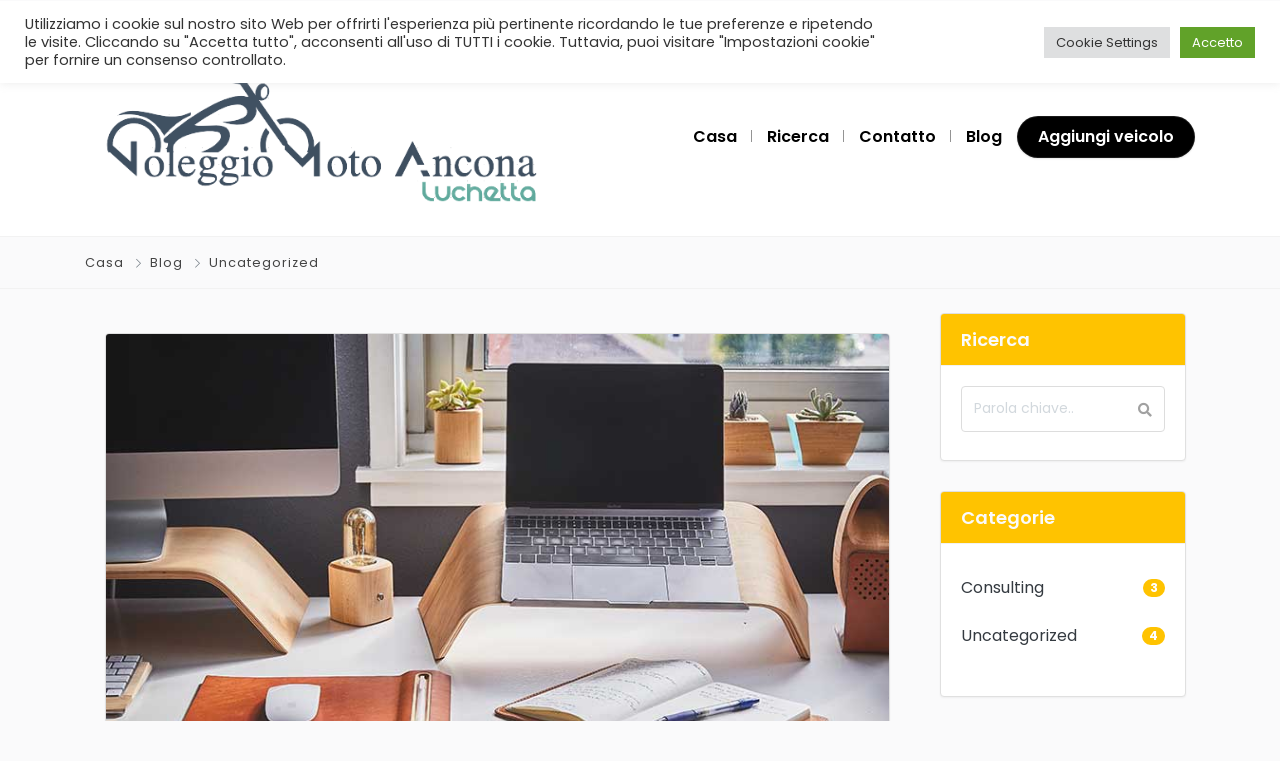

--- FILE ---
content_type: text/html; charset=UTF-8
request_url: https://www.noleggiomoto.ancona.it/seven-top-reasons-why-you-face-obstacles-in-learning-business/?c=CAD
body_size: 11960
content:
<!DOCTYPE html>
<html xmlns="https://www.w3.org/1999/xhtml" lang="it-IT">
<!--[if lte IE 8 ]><html lang="en" class="ie ie8"><![endif]-->
<!--[if IE 9 ]><html lang="en" class="ie"><![endif]-->
<head>
    <meta charset="utf-8">
    <meta http-equiv="X-UA-Compatible" content="IE=edge">
    <meta name="viewport" content="width=device-width, initial-scale=1, shrink-to-fit=no">
    <!--[if IE]><meta http-equiv="X-UA-Compatible" content="IE=edge" /><![endif]-->
    
    
    <style>.preload-hide{display:none}</style><meta name='robots' content='index, follow, max-image-preview:large, max-snippet:-1, max-video-preview:-1'/>

	<!-- This site is optimized with the Yoast SEO plugin v23.4 - https://yoast.com/wordpress/plugins/seo/ -->
	<title>Seven Top Reasons Why You Face Obstacles In Learning Business. - Noleggio Moto Ancona</title>
	<link rel="canonical" href="https://www.noleggiomoto.ancona.it/seven-top-reasons-why-you-face-obstacles-in-learning-business/"/>
	<meta property="og:locale" content="it_IT"/>
	<meta property="og:type" content="article"/>
	<meta property="og:title" content="Seven Top Reasons Why You Face Obstacles In Learning Business. - Noleggio Moto Ancona"/>
	<meta property="og:description" content="Lorem ipsum dolor sit amet, consectetur adipiscing elit, sed do eiusmod tempor incididunt ut labore et dolore magna aliqua. Ut enim ad minim veniam, quis nostrud exercitation ullamco laboris nisi ut aliquip ex ea commodo consequat. Duis aute irure dolor in reprehenderit in voluptate velit esse cillum dolore eu fugiat nulla pariatur. Excepteur sint occaecat [&hellip;]"/>
	<meta property="og:url" content="https://www.noleggiomoto.ancona.it/seven-top-reasons-why-you-face-obstacles-in-learning-business/"/>
	<meta property="og:site_name" content="Noleggio Moto Ancona"/>
	<meta property="article:published_time" content="2022-09-13T14:42:19+00:00"/>
	<meta name="author" content="Noleggio Moto Ancona"/>
	<meta name="twitter:card" content="summary_large_image"/>
	<meta name="twitter:label1" content="Scritto da"/>
	<meta name="twitter:data1" content="Noleggio Moto Ancona"/>
	<meta name="twitter:label2" content="Tempo di lettura stimato"/>
	<meta name="twitter:data2" content="2 minuti"/>
	<script type="application/ld+json" class="yoast-schema-graph">{"@context":"https://schema.org","@graph":[{"@type":"Article","@id":"https://www.noleggiomoto.ancona.it/seven-top-reasons-why-you-face-obstacles-in-learning-business/#article","isPartOf":{"@id":"https://www.noleggiomoto.ancona.it/seven-top-reasons-why-you-face-obstacles-in-learning-business/"},"author":{"name":"Noleggio Moto Ancona","@id":"https://www.noleggiomoto.ancona.it/#/schema/person/a0d43c5357e6fc94a54d587c8b22e90b"},"headline":"Seven Top Reasons Why You Face Obstacles In Learning Business.","datePublished":"2022-09-13T14:42:19+00:00","dateModified":"2022-09-13T14:42:19+00:00","mainEntityOfPage":{"@id":"https://www.noleggiomoto.ancona.it/seven-top-reasons-why-you-face-obstacles-in-learning-business/"},"wordCount":325,"commentCount":0,"publisher":{"@id":"https://www.noleggiomoto.ancona.it/#organization"},"articleSection":["Uncategorized"],"inLanguage":"it-IT","potentialAction":[{"@type":"CommentAction","name":"Comment","target":["https://www.noleggiomoto.ancona.it/seven-top-reasons-why-you-face-obstacles-in-learning-business/#respond"]}]},{"@type":"WebPage","@id":"https://www.noleggiomoto.ancona.it/seven-top-reasons-why-you-face-obstacles-in-learning-business/","url":"https://www.noleggiomoto.ancona.it/seven-top-reasons-why-you-face-obstacles-in-learning-business/","name":"Seven Top Reasons Why You Face Obstacles In Learning Business. - Noleggio Moto Ancona","isPartOf":{"@id":"https://www.noleggiomoto.ancona.it/#website"},"datePublished":"2022-09-13T14:42:19+00:00","dateModified":"2022-09-13T14:42:19+00:00","breadcrumb":{"@id":"https://www.noleggiomoto.ancona.it/seven-top-reasons-why-you-face-obstacles-in-learning-business/#breadcrumb"},"inLanguage":"it-IT","potentialAction":[{"@type":"ReadAction","target":["https://www.noleggiomoto.ancona.it/seven-top-reasons-why-you-face-obstacles-in-learning-business/"]}]},{"@type":"BreadcrumbList","@id":"https://www.noleggiomoto.ancona.it/seven-top-reasons-why-you-face-obstacles-in-learning-business/#breadcrumb","itemListElement":[{"@type":"ListItem","position":1,"name":"Home","item":"https://www.noleggiomoto.ancona.it/"},{"@type":"ListItem","position":2,"name":"Seven Top Reasons Why You Face Obstacles In Learning Business."}]},{"@type":"WebSite","@id":"https://www.noleggiomoto.ancona.it/#website","url":"https://www.noleggiomoto.ancona.it/","name":"Noleggio Moto Ancona","description":"Noleggio Moto Ancona","publisher":{"@id":"https://www.noleggiomoto.ancona.it/#organization"},"potentialAction":[{"@type":"SearchAction","target":{"@type":"EntryPoint","urlTemplate":"https://www.noleggiomoto.ancona.it/?s={search_term_string}"},"query-input":{"@type":"PropertyValueSpecification","valueRequired":true,"valueName":"search_term_string"}}],"inLanguage":"it-IT"},{"@type":"Organization","@id":"https://www.noleggiomoto.ancona.it/#organization","name":"Noleggio Moto Ancona,","url":"https://www.noleggiomoto.ancona.it/","logo":{"@type":"ImageObject","inLanguage":"it-IT","@id":"https://www.noleggiomoto.ancona.it/#/schema/logo/image/","url":"https://noleggiomoto.ancona.it/wp-content/uploads/2022/09/Noleggio-Moto-ancona-e-provincia-.png","contentUrl":"https://noleggiomoto.ancona.it/wp-content/uploads/2022/09/Noleggio-Moto-ancona-e-provincia-.png","width":584,"height":181,"caption":"Noleggio Moto Ancona,"},"image":{"@id":"https://www.noleggiomoto.ancona.it/#/schema/logo/image/"}},{"@type":"Person","@id":"https://www.noleggiomoto.ancona.it/#/schema/person/a0d43c5357e6fc94a54d587c8b22e90b","name":"Noleggio Moto Ancona","image":{"@type":"ImageObject","inLanguage":"it-IT","@id":"https://www.noleggiomoto.ancona.it/#/schema/person/image/","url":"https://secure.gravatar.com/avatar/74658d6768cb66a6a4a726b597fa07d2bfc2ca82e1bd7998f6c5e884e9fc1b04?s=96&d=mm&r=g","contentUrl":"https://secure.gravatar.com/avatar/74658d6768cb66a6a4a726b597fa07d2bfc2ca82e1bd7998f6c5e884e9fc1b04?s=96&d=mm&r=g","caption":"Noleggio Moto Ancona"},"sameAs":["https://noleggiomoto.ancona.it"],"url":"https://www.noleggiomoto.ancona.it/author/Noleggio Moto Ancona/"}]}</script>
	<!-- / Yoast SEO plugin. -->


<style id='wp-img-auto-sizes-contain-inline-css' type='text/css'>img:is([sizes=auto i],[sizes^="auto," i]){contain-intrinsic-size:3000px 1500px}</style>
<link rel='stylesheet' id='cookie-law-info-css' href='https://www.noleggiomoto.ancona.it/wp-content/plugins/cookie-law-info/legacy/public/css/cookie-law-info-public.css?ver=3.2.6' type='text/css' media='all'/>
<link rel='stylesheet' id='cookie-law-info-gdpr-css' href='https://www.noleggiomoto.ancona.it/wp-content/plugins/cookie-law-info/legacy/public/css/cookie-law-info-gdpr.css?ver=3.2.6' type='text/css' media='all'/>
<script type="text/javascript" src="https://www.noleggiomoto.ancona.it/wp-includes/js/jquery/jquery.min.js,qver=3.7.1.pagespeed.jm.PoWN7KAtLT.js" id="jquery-core-js"></script>
<script type="text/javascript" id="jquery-js-after">//<![CDATA[
jQuery(document).ready(()=>jQuery("a[href*=wa\\.me]").each((i,s)=>jQuery(s).attr("href",jQuery(s).attr("href").replace("%2A+","%2A%0A%0A").replace("+%2A","%0A%2A"))));
//]]></script>
<script type="text/javascript" id="cookie-law-info-js-extra">//<![CDATA[
var Cli_Data={"nn_cookie_ids":[],"cookielist":[],"non_necessary_cookies":[],"ccpaEnabled":"","ccpaRegionBased":"","ccpaBarEnabled":"","strictlyEnabled":["necessary","obligatoire"],"ccpaType":"gdpr","js_blocking":"1","custom_integration":"","triggerDomRefresh":"","secure_cookies":""};var cli_cookiebar_settings={"animate_speed_hide":"500","animate_speed_show":"500","background":"#FFF","border":"#b1a6a6c2","border_on":"","button_1_button_colour":"#61a229","button_1_button_hover":"#4e8221","button_1_link_colour":"#fff","button_1_as_button":"1","button_1_new_win":"","button_2_button_colour":"#333","button_2_button_hover":"#292929","button_2_link_colour":"#444","button_2_as_button":"","button_2_hidebar":"","button_3_button_colour":"#dedfe0","button_3_button_hover":"#b2b2b3","button_3_link_colour":"#333333","button_3_as_button":"1","button_3_new_win":"","button_4_button_colour":"#dedfe0","button_4_button_hover":"#b2b2b3","button_4_link_colour":"#333333","button_4_as_button":"1","button_7_button_colour":"#61a229","button_7_button_hover":"#4e8221","button_7_link_colour":"#fff","button_7_as_button":"1","button_7_new_win":"","font_family":"inherit","header_fix":"1","notify_animate_hide":"1","notify_animate_show":"","notify_div_id":"#cookie-law-info-bar","notify_position_horizontal":"left","notify_position_vertical":"top","scroll_close":"","scroll_close_reload":"","accept_close_reload":"","reject_close_reload":"","showagain_tab":"1","showagain_background":"#fff","showagain_border":"#000","showagain_div_id":"#cookie-law-info-again","showagain_x_position":"100px","text":"#333333","show_once_yn":"","show_once":"10000","logging_on":"","as_popup":"","popup_overlay":"1","bar_heading_text":"","cookie_bar_as":"banner","popup_showagain_position":"bottom-right","widget_position":"left"};var log_object={"ajax_url":"https://www.noleggiomoto.ancona.it/wp-admin/admin-ajax.php"};
//]]></script>
<script type="text/javascript" src="https://www.noleggiomoto.ancona.it/wp-content/plugins/cookie-law-info/legacy/public/js/cookie-law-info-public.js?ver=3.2.6" id="cookie-law-info-js"></script>
<meta name="generator" content="Elementor 3.13.4; features: e_dom_optimization, e_optimized_assets_loading, e_optimized_css_loading, a11y_improvements, additional_custom_breakpoints; settings: css_print_method-external, google_font-enabled, font_display-auto">
<link rel="icon" href="https://www.noleggiomoto.ancona.it/wp-content/uploads/2022/09/cropped-Noleggio-Moto-Ancona-1-32x32.jpg" sizes="32x32"/>
<link rel="icon" href="https://www.noleggiomoto.ancona.it/wp-content/uploads/2022/09/cropped-Noleggio-Moto-Ancona-1-192x192.jpg" sizes="192x192"/>
<link rel="apple-touch-icon" href="https://www.noleggiomoto.ancona.it/wp-content/uploads/2022/09/cropped-Noleggio-Moto-Ancona-1-180x180.jpg"/>
<meta name="msapplication-TileImage" content="https://www.noleggiomoto.ancona.it/wp-content/uploads/2022/09/cropped-Noleggio-Moto-Ancona-1-270x270.jpg"/>
 
    
</head>
<body class="wp-singular post-template-default single single-post postid-24 single-format-standard wp-theme-DL10 body-hide-footer theme-dl innerpage elementor-default elementor-kit-50">

<div id="wrapper" style="display:none;" class="">

<div id="sidebar-wrapper" style="display:none; " class="shadow">
</div>

<main id="page-content-wrapper" class="with-mobilemenu">


  <header class=" bg-white navbar-light border-bottom" data-block-id="header"> <nav class="py-2 elementor_topmenu bg-white border-bottom text-dark hide-mobile hide-ipad small text-500">
  <div class="container">
    <div class="row">
      <div class="col-md-6 pr-0">
        <nav ppt-nav class="ppt-top-menu pl-0"> 		
        <ul>
        <li><a href="https://www.noleggiomoto.ancona.it/?reset=1">Casa</a></li>        
              
        <li><a href="https://noleggiomoto.ancona.it/about-us/">Chi siamo</a></li>
        
         <li><a href="https://noleggiomoto.ancona.it/contact/">Contatto</a></li>
                   
		</ul>         
         
		 </nav>
      </div>
      <div class="col d-none d-md-block">
        <nav ppt-nav class="seperator" ppt-flex-end>
          <ul>
                        <li class="dropdown"> <a href="#" class="dropdown-toggle noc" role="button" data-toggle="dropdown" aria-haspopup="true" aria-expanded="false">
                            <i class="fal fa-dollar-sign"></i>
                            </a>
              <div class="dropdown-menu">
                                <a class="dropdown-item" href="https://www.noleggiomoto.ancona.it/seven-top-reasons-why-you-face-obstacles-in-learning-business/?c=EUR">
                                <i class="fal fa-euro-sign float-right mt-2"></i>
                                EUR</a>
                                <a class="dropdown-item" href="https://www.noleggiomoto.ancona.it/seven-top-reasons-why-you-face-obstacles-in-learning-business/?c=GBP">
                                <i class="fal fa-pound-sign float-right mt-2"></i>
                                GBP</a>
                                <a class="dropdown-item" href="https://www.noleggiomoto.ancona.it/seven-top-reasons-why-you-face-obstacles-in-learning-business/?c=CAD">
                                <i class="fal fa-dollar-sign float-right mt-2"></i>
                                CAD</a>
                                <a class="dropdown-item" href="https://www.noleggiomoto.ancona.it/seven-top-reasons-why-you-face-obstacles-in-learning-business/?c=AUD">
                                <i class="fal fa-dollar-sign float-right mt-2"></i>
                                AUD</a>
                                <a class="dropdown-item" href="https://www.noleggiomoto.ancona.it/seven-top-reasons-why-you-face-obstacles-in-learning-business/?c=JPY">
                                <i class="fal fa-yen-sign float-right mt-2"></i>
                                JPY</a>
                                <a class="dropdown-item" href="https://www.noleggiomoto.ancona.it/seven-top-reasons-why-you-face-obstacles-in-learning-business/?c=INR">
                                <i class="fal fa-rupee-sign float-right mt-2"></i>
                                INR</a>
                                <a class="dropdown-item" href="https://www.noleggiomoto.ancona.it/seven-top-reasons-why-you-face-obstacles-in-learning-business/?c=RUB">
                                <i class="fal fa-ruble-sign float-right mt-2"></i>
                                RUB</a>
                                <a class="dropdown-item" href="https://www.noleggiomoto.ancona.it/seven-top-reasons-why-you-face-obstacles-in-learning-business/?c=TRY">
                                <i class="fal fa-lira-sign float-right mt-2"></i>
                                TRY</a>
                                <a class="dropdown-item" href="https://www.noleggiomoto.ancona.it/seven-top-reasons-why-you-face-obstacles-in-learning-business/?c=PTS">
                                <span class="float-right mt-1">&#8359;</span>
                                PTS</a>
                                <a class="dropdown-item" href="https://www.noleggiomoto.ancona.it/seven-top-reasons-why-you-face-obstacles-in-learning-business/?c=BTC">
                                <i class="fab fa-bitcoin float-right mt-2"></i>
                                BTC</a>
                              </div>
            </li>
                                    <li> <a href="https://www.noleggiomoto.ancona.it/wp-login.php">Sign In</a> </li>
                                                <li class=" w dropdown hide-mobile"> <a href="#" class="dropdown-toggle noc" role="button" data-toggle="dropdown" aria-haspopup="true" aria-expanded="false"><span class="flag flag-it">&nbsp;</span></a>
              <div class="dropdown-menu mt-n2">
                                <a class="dropdown-item" href="https://www.noleggiomoto.ancona.it/seven-top-reasons-why-you-face-obstacles-in-learning-business/?l=en_US"><i class="flag flag-us float-right mt-2"></i> inglese</a>
                              </div>
            </li>
                                                <li class="hide-ipad"> <div class="ppt-icons-social  _style2 size-xs ">
                <ul>
               
                                 <li class="facebook">
                 <a href="#" title="facebook" class="icon-facebook" rel="nofollow" target="_blank">
                 
                 <i class="fab fa-facebook"></i>
                 
                                  
                 </a></li>
                                 <li class="twitter">
                 <a href="#" title="twitter" class="icon-twitter" rel="nofollow" target="_blank">
                 
                 <i class="fab fa-twitter"></i>
                 
                                  
                 </a></li>
                                 <li class="instagram">
                 <a href="#" title="instagram" class="icon-instagram" rel="nofollow" target="_blank">
                 
                 <i class="fab fa-instagram"></i>
                 
                                  
                 </a></li>
                                 <li class="youtube">
                 <a href="#" title="youtube" class="icon-youtube" rel="nofollow" target="_blank">
                 
                 <i class="fab fa-youtube"></i>
                 
                                  
                 </a></li>
                                </ul> 
                </div>
                 </li>
                      </ul>
        </nav>
      </div>
    </div>
  </div>
</nav>

 
  <div class="container py-4 logo-lg  ">
   
    <div class="row no-gutters" ppt-flex-center="">
      <div class="col-md-4">
        <a href="https://www.noleggiomoto.ancona.it">
<img src='https://noleggiomoto.ancona.it/wp-content/uploads/2022/09/Moto-a-Noleggio-Ancona-e-Provincia.png' alt='logo' class='navbar-brand-light'/><img src='https://noleggiomoto.ancona.it/wp-content/uploads/2022/09/Noleggio-Moto-ancona-e-provincia-.png' alt='logo' class='navbar-brand-dark'/></a>
      </div>
      <div class="col" ppt-flex-end="">
        <div class="d-flex ">
            <nav ppt-nav="" ppt-flex-end="" class="seperator spacing hide-mobile hide-ipad text-600">         <ul>
        
        
                
       <li><a href="https://www.noleggiomoto.ancona.it/?reset=1">Casa</a></li>        
        <li><a href="https://www.noleggiomoto.ancona.it/?s=">Ricerca</a></li>
       <li><a href="https://noleggiomoto.ancona.it/contact/">Contatto</a></li>
       
       <li><a href="https://noleggiomoto.ancona.it/blog/">Blog</a></li>
         
               
       </ul>
       
           
		 </nav>            <div class="show-ipad show-mobile">
            <div class="d-flex">
                            <div class="user-languages" onclick="processLanguages();">
                <span class="flag flag-it"> </span>
              </div>
                            <div class="ml-4 menu-toggle cursor">
                <div ppt-icon-size="32" data-ppt-icon2="">
                  <svg xmlns="http://www.w3.org/2000/svg" class="h-6 w-6" fill="none" viewbox="0 0 24 24" stroke="currentColor"><path stroke-linecap="round" stroke-linejoin="round" stroke-width="2" d="M4 6h16M4 12h16M4 18h16"/></svg>                </div>
              </div>
            </div>
          </div>
                    <div class="hide-mobile">
          
           
                      
                        <a href="https://noleggiomoto.ancona.it/add-listing/" class="btn-secondary  rounded-pill text-600" data-ppt-btn="" data-ppt-btn-txt="">Aggiungi veicolo</a>
                                    
                        
            
          </div>
                  </div>
      </div>
    </div>
  </div>
</header>

 
    

	
<div class="border-bottom py-3 single-breadcrumbs">
    <div class="container">
    <div class="list-list small letter-spacing-1 arrow">
    <span><a href="https://www.noleggiomoto.ancona.it">Casa</a></span>
    
          <span><a href="https://noleggiomoto.ancona.it/blog/">Blog</a></span>
       
    
           
    <span><a href="https://www.noleggiomoto.ancona.it/category/uncategorized/">Uncategorized</a></span>
        
     
    
    </div>
    </div>
</div> 
	<div class="ppt-page-body">

<div class="container pt-4 ">

<div class="row ">
	
   
    <div class="col-lg-9">
    
    	<div class="card-page card-mobile-transparent mobile-negative-margin-x">
    
    		<div class="card-body">
    
	
	
<div class="card-mobile-transparent mobile-negative-margin-x text-black" ppt-border1>
 
 

<img src="https://premiumpress1063.b-cdn.net/_demoimagesv10/blog/blog2.jpg" alt="Seven Top Reasons Why You Face Obstacles In Learning Business." class="card-img-top img-fluid">

<div class=" p-4">

<h1 class="py-lg-4 py-3 mt-4"><span class="title-long">Seven Top Reasons Why You Face Obstacles In Learning Business.</span></h1>

<div id="socialbar" class="socialbar social-buttons">
<div class="sharertitle hide-mobile">
<span class="total-count">13</span>
<span class="total-text">Sep 2022</span>
</div>

<div class="sharebutton">
<div class="ppt-icons-social _share _style2 size-md rounded">
                <ul>
               
                                 <li class="facebook">
                 <a href="https://www.facebook.com/sharer.php?u=https://www.noleggiomoto.ancona.it/seven-top-reasons-why-you-face-obstacles-in-learning-business/" title="facebook" class="icon-facebook" rel="nofollow" target="_blank">
                 
                 <i class="fab fa-facebook"></i>
                 
                                  <span class="hide-mobile">Share</span>
                                  
                 </a></li>
                                 <li class="twitter">
                 <a href="https://twitter.com/share?url=https://www.noleggiomoto.ancona.it/seven-top-reasons-why-you-face-obstacles-in-learning-business/&amp;text=Seven Top Reasons Why You Face Obstacles In Learning Business." title="twitter" class="icon-twitter" rel="nofollow" target="_blank">
                 
                 <i class="fab fa-twitter"></i>
                 
                                  <span class="hide-mobile">Share</span>
                                  
                 </a></li>
                                 <li class="pinterest">
                 <a href="https://pinterest.com/pin/create/button/?url=https://www.noleggiomoto.ancona.it/seven-top-reasons-why-you-face-obstacles-in-learning-business/&amp;description=Seven Top Reasons Why You Face Obstacles In Learning Business." title="pinterest" class="icon-pinterest" rel="nofollow" target="_blank">
                 
                 <i class="fab fa-pinterest"></i>
                 
                                  <span class="hide-mobile">Share</span>
                                  
                 </a></li>
                                 <li class="linkedin">
                 <a href="https://www.linkedin.com/cws/share?url=https://www.noleggiomoto.ancona.it/seven-top-reasons-why-you-face-obstacles-in-learning-business/" title="linkedin" class="icon-linkedin" rel="nofollow" target="_blank">
                 
                 <i class="fab fa-linkedin"></i>
                 
                                  <span class="hide-mobile">Share</span>
                                  
                 </a></li>
                                </ul> 
                </div>
                </div>
<div class="small float-right hide-ipad hide-mobile sharebutton">
<div class="pt-2 opacity-5">
<a href="https://www.noleggiomoto.ancona.it/category/uncategorized/" rel="category tag">Uncategorized</a></div>
</div>
</div>

</div>



<div class="blog_content p-4">


    <p>Lorem ipsum dolor sit amet, consectetur adipiscing elit, sed do eiusmod tempor incididunt ut labore et dolore magna aliqua. Ut enim ad minim veniam, quis nostrud exercitation ullamco laboris nisi ut aliquip ex ea commodo consequat. Duis aute irure dolor in reprehenderit in voluptate velit esse cillum dolore eu fugiat nulla pariatur. Excepteur sint occaecat cupidatat non proident, sunt in culpa qui officia deserunt mollit anim id est laborum.</p>
<p>Lorem ipsum dolor sit amet, consectetur adipiscing elit, sed do eiusmod tempor incididunt ut labore et dolore magna aliqua. Ut enim ad minim veniam, quis nostrud exercitation ullamco laboris nisi ut aliquip ex ea commodo consequat. Duis aute irure dolor in reprehenderit in voluptate velit esse cillum dolore eu fugiat nulla pariatur. Excepteur sint occaecat cupidatat non proident, sunt in culpa qui officia deserunt mollit anim id est laborum. Sed ut perspiciatis unde omnis iste natus error sit voluptatem accusantium doloremque laudantium, totam rem aperiam, eaque ipsa quae ab illo inventore veritatis et quasi architecto beatae vitae dicta sunt explicabo. Nemo enim ipsam voluptatem quia voluptas sit aspernatur aut odit aut fugit, sed quia consequuntur magni dolores eos qui ratione voluptatem sequi nesciunt. Neque porro quisquam est, qui dolorem ipsum quia dolor sit amet, consectetur, adipisci velit, sed quia non numquam eius modi tempora incidunt ut labore et dolore magnam aliquam quaerat voluptatem. Ut enim ad minima veniam, quis nostrum exercitationem ullam corporis suscipit laboriosam, nisi ut aliquid ex ea commodi consequatur? Quis autem vel eum iure reprehenderit qui in ea voluptate velit esse quam nihil molestiae consequatur, vel illum qui dolorem eum fugiat quo voluptas nulla pariatur</p>
<p>Accusamus et iusto odio dignissimos ducimus qui blanditiis praesentium voluptatum deleniti atque corrupti quos dolores et quas molestias excepturi sint occaecati cupiditate non provident, similique sunt in culpa qui officia deserunt mollitia animi, id est laborum et dolorum fuga. Et harum quidem rerum facilis est et expedita distinctio.</p>

    
</div>

<div class="mt-4 p-4">
<div class="text-center text-muted p-2 py-4 bg-light"> <i class="fal fa-comments mr-2"></i> Effettua il login per pubblicare un commento. </div>
</div>
 
 
 

</div>



	

				</div>
                
       
                
                
			</div>
    	</div>
        
 <div class="col-md-4 col-lg-3 pr-md-4 ppt-customsidebar hide-ipad hide-mobile">     
            
        
 
<aside class="sidebar-blog sidebar-search  hide-mobile hide-ipad">
 

<div class="card-blog ppt-forms forms-nowhitebg" ppt-border1>
<div class="card-header bg-primary text-light text-600"><span>Ricerca</span></div>
  <div class="card-body">
  
    
 
    
    <form action="https://noleggiomoto.ancona.it/blog//" method="get">
      <div class="position-relative mb-2">
        <input type="text" class="form-control" name="keyword" placeholder="Parola chiave..">
        <button type="submit" class="iconbit btn"><i class="fa fa-search"></i></button>
      </div>
    </form>
  </div>
</div>
   
   
<div class="card-blog" ppt-border1>
<div class="card-header bg-primary text-light text-600"><span>Categorie</span></div>
  <div class="card-body">
  
   
 
<ul class="list-group list-group-flush pb-3">
  <li class="list-group-item d-flex justify-content-between align-items-center px-0">
<a href="https://www.noleggiomoto.ancona.it/category/consulting/" class="text-dark">Consulting</a>
<span class="badge bg-primary text-white badge-pill">3</span>

</li>
<li class="list-group-item d-flex justify-content-between align-items-center px-0">
<a href="https://www.noleggiomoto.ancona.it/category/uncategorized/" class="text-dark">Uncategorized</a>
<span class="badge bg-primary text-white badge-pill">4</span>

</li>
</ul>

</div>
</div>
 


<div class="mb-4 rounded card">

<div class="card-header bg-primary text-light text-600">

Ultime notizie
</div>

<div class="card-body pb-3">
 
   
   
    <ul class="list-unstyled pb-3">
            <li class="media mt-3">
      
      <a href="https://www.noleggiomoto.ancona.it/think-youre-an-expert-in-business-take-this-quiz-now-to-find-out/" style="max-width:60px;">     
      
      <div class="image bg-white position-relative rounded overflow-hidden" style="height:40px;width:60px;">
            <div class="bg-image" data-bg="https://premiumpress1063.b-cdn.net/_demoimagesv10/blog/blog6.jpg"></div>
          </div> 
      
        </a>
        <div class="media-body ml-3">
          <h5 class="mt-0 mb-2 small"><a href="https://www.noleggiomoto.ancona.it/think-youre-an-expert-in-business-take-this-quiz-now-to-find-out/" class="text-decoration-none text-dark">
            <span class="title-long">Think You&#8217;re An Expert In Business? Take This Quiz Now To Find Out.</span>            </a></h5>
         
        </div>
      </li>
            <li class="media mt-3">
      
      <a href="https://www.noleggiomoto.ancona.it/seven-places-that-you-can-find-business/" style="max-width:60px;">     
      
      <div class="image bg-white position-relative rounded overflow-hidden" style="height:40px;width:60px;">
            <div class="bg-image" data-bg="https://premiumpress1063.b-cdn.net/_demoimagesv10/blog/blog5.jpg"></div>
          </div> 
      
        </a>
        <div class="media-body ml-3">
          <h5 class="mt-0 mb-2 small"><a href="https://www.noleggiomoto.ancona.it/seven-places-that-you-can-find-business/" class="text-decoration-none text-dark">
            Seven Places That You Can Find Business.            </a></h5>
         
        </div>
      </li>
            <li class="media mt-3">
      
      <a href="https://www.noleggiomoto.ancona.it/this-story-behind-business-will-haunt-you-forever/" style="max-width:60px;">     
      
      <div class="image bg-white position-relative rounded overflow-hidden" style="height:40px;width:60px;">
            <div class="bg-image" data-bg="https://premiumpress1063.b-cdn.net/_demoimagesv10/blog/blog4.jpg"></div>
          </div> 
      
        </a>
        <div class="media-body ml-3">
          <h5 class="mt-0 mb-2 small"><a href="https://www.noleggiomoto.ancona.it/this-story-behind-business-will-haunt-you-forever/" class="text-decoration-none text-dark">
            This Story Behind Business Will Haunt You Forever!            </a></h5>
         
        </div>
      </li>
            <li class="media mt-3">
      
      <a href="https://www.noleggiomoto.ancona.it/why-is-business-so-famous/" style="max-width:60px;">     
      
      <div class="image bg-white position-relative rounded overflow-hidden" style="height:40px;width:60px;">
            <div class="bg-image" data-bg="https://premiumpress1063.b-cdn.net/_demoimagesv10/blog/blog3.jpg"></div>
          </div> 
      
        </a>
        <div class="media-body ml-3">
          <h5 class="mt-0 mb-2 small"><a href="https://www.noleggiomoto.ancona.it/why-is-business-so-famous/" class="text-decoration-none text-dark">
            Why Is Business So Famous?            </a></h5>
         
        </div>
      </li>
            <li class="media mt-3">
      
      <a href="https://www.noleggiomoto.ancona.it/seven-top-reasons-why-you-face-obstacles-in-learning-business/" style="max-width:60px;">     
      
      <div class="image bg-white position-relative rounded overflow-hidden" style="height:40px;width:60px;">
            <div class="bg-image" data-bg="https://premiumpress1063.b-cdn.net/_demoimagesv10/blog/blog2.jpg"></div>
          </div> 
      
        </a>
        <div class="media-body ml-3">
          <h5 class="mt-0 mb-2 small"><a href="https://www.noleggiomoto.ancona.it/seven-top-reasons-why-you-face-obstacles-in-learning-business/" class="text-decoration-none text-dark">
            <span class="title-long">Seven Top Reasons Why You Face Obstacles In Learning Business.</span>            </a></h5>
         
        </div>
      </li>
                </ul>
  </div>
</div>

</aside>
 
        
    </div>   
        
        
	</div>


</div> 

	
  
    <section data-ppt-blockid="footer1" data-ppt-blocktype="footer" data-ppt-section="">
<div class="bg-primary footer-txt-light">
<div class="container">
 

<div style="height:5px;">   </div>

 

</div>
</div>

<div class="footer-txt-light" style="background:#000!important;">



<div class="container py-5"> 

<div class="row text-center ">
      <div class="col-md-12 logo-lg">
       <img src='https://noleggiomoto.ancona.it/wp-content/uploads/2022/09/Moto-a-Noleggio-Ancona-e-Provincia.png' alt='logo' class='navbar-brand-light'/> 
      </div>
      <div class="col-md-12 my-4">
        <nav ppt-nav="" class=" seperator d-flex d-flex justify-content-center">         <ul>
                <li><a href="https://www.noleggiomoto.ancona.it">Casa</a></li>
                <li><a href="https://noleggiomoto.ancona.it/about-us/">Chi siamo</a></li>
                <li><a href="https://noleggiomoto.ancona.it/how-it-works/">Come funziona</a></li>
                <li><a href="https://noleggiomoto.ancona.it/blog/">Blog</a></li>
                </ul>
         </nav>
      </div>
      <div class="col-md-12">
         <div class="ppt-icons-social  _style2 size-lg ">
                <ul>
               
                                 <li class="facebook">
                 <a href="#" title="facebook" class="icon-facebook" rel="nofollow" target="_blank">
                 
                 <i class="fab fa-facebook"></i>
                 
                                  
                 </a></li>
                                 <li class="twitter">
                 <a href="#" title="twitter" class="icon-twitter" rel="nofollow" target="_blank">
                 
                 <i class="fab fa-twitter"></i>
                 
                                  
                 </a></li>
                                 <li class="instagram">
                 <a href="#" title="instagram" class="icon-instagram" rel="nofollow" target="_blank">
                 
                 <i class="fab fa-instagram"></i>
                 
                                  
                 </a></li>
                                 <li class="youtube">
                 <a href="#" title="youtube" class="icon-youtube" rel="nofollow" target="_blank">
                 
                 <i class="fab fa-youtube"></i>
                 
                                  
                 </a></li>
                                </ul> 
                </div>
                
      </div>
</div>

</div>


</div>

<div class=" py-3 footer-txt-light" style="background:#000!important;">
<div class="container">


<div class="row px-0">
  <div class="col-md-12 text-center lh-30">
    <div class="copyright opacity-8" data-ppt-copyright="">
      &copy; 2026  Tutti i diritti riservati.
    </div>
  </div>
</div>
</div>
</div>
</section>
  
</main>
</div> 

 
<div id="page-loading" style="height:400px; text-align:center; padding-top:300px;"> <img src="https://ppt1080.b-cdn.net/images/loading.svg" alt="loading page" style="max-width:150px;"/> </div>

 

 
 
<div class="footer-nav-area hidepage " style="display:none;" id="mobile-bottom-bar">
      <div class="container h-100 px-0">
        <div class="suha-footer-nav h-100">
          <ul class="h-100 list-unstyled d-flex align-items-center justify-content-between pl-0">
       
    
	<li><a href="https://noleggiomoto.ancona.it" class="">
        <i class="fal fa-house"></i> Casa</a></li>
	    
	    
	<li><a href="https://noleggiomoto.ancona.it/?s=" class="">
        <i class="fal fa-search"></i> Ricerca</a></li>
	    
	    
     <li> <a href="https://noleggiomoto.ancona.it/add-listing/" class="menu-add bg-primary "><i class="fa fa-plus text-white"></i> </a></li> 
     
        
	<li><a href="https://noleggiomoto.ancona.it/my-account/" class="">
        <i class="fa fa-users-crown"></i> Il mio account</a></li>
	    
	    
	<li><a href="https://noleggiomoto.ancona.it/blog/" class="">
        <i class="fal fa-sparkles"></i> Blog</a></li>
	    
	 
    
          </ul>
        </div>
      </div>
</div>

<script type="speculationrules">
{"prefetch":[{"source":"document","where":{"and":[{"href_matches":"/*"},{"not":{"href_matches":["/wp-*.php","/wp-admin/*","/wp-content/uploads/*","/wp-content/*","/wp-content/plugins/*","/wp-content/themes/DL10/*","/*\\?(.+)"]}},{"not":{"selector_matches":"a[rel~=\"nofollow\"]"}},{"not":{"selector_matches":".no-prefetch, .no-prefetch a"}}]},"eagerness":"conservative"}]}
</script>
<!--googleoff: all--><div id="cookie-law-info-bar" data-nosnippet="true"><span><div class="cli-bar-container cli-style-v2"><div class="cli-bar-message">Utilizziamo i cookie sul nostro sito Web per offrirti l'esperienza più pertinente ricordando le tue preferenze e ripetendo le visite. Cliccando su "Accetta tutto", acconsenti all'uso di TUTTI i cookie. Tuttavia, puoi visitare "Impostazioni cookie" per fornire un consenso controllato.</div><div class="cli-bar-btn_container"><a role='button' class="medium cli-plugin-button cli-plugin-main-button cli_settings_button" style="margin:0px 5px 0px 0px">Cookie Settings</a><a id="wt-cli-accept-all-btn" role='button' data-cli_action="accept_all" class="wt-cli-element medium cli-plugin-button wt-cli-accept-all-btn cookie_action_close_header cli_action_button">Accetto</a></div></div></span></div><div id="cookie-law-info-again" data-nosnippet="true"><span id="cookie_hdr_showagain">Gestisci il consenso</span></div><div class="cli-modal" data-nosnippet="true" id="cliSettingsPopup" tabindex="-1" role="dialog" aria-labelledby="cliSettingsPopup" aria-hidden="true">
  <div class="cli-modal-dialog" role="document">
	<div class="cli-modal-content cli-bar-popup">
		  <button type="button" class="cli-modal-close" id="cliModalClose">
			<svg class="" viewBox="0 0 24 24"><path d="M19 6.41l-1.41-1.41-5.59 5.59-5.59-5.59-1.41 1.41 5.59 5.59-5.59 5.59 1.41 1.41 5.59-5.59 5.59 5.59 1.41-1.41-5.59-5.59z"></path><path d="M0 0h24v24h-24z" fill="none"></path></svg>
			<span class="wt-cli-sr-only">Chiudi</span>
		  </button>
		  <div class="cli-modal-body">
			<div class="cli-container-fluid cli-tab-container">
	<div class="cli-row">
		<div class="cli-col-12 cli-align-items-stretch cli-px-0">
			<div class="cli-privacy-overview">
				<h4>Privacy Overview</h4>				<div class="cli-privacy-content">
					<div class="cli-privacy-content-text">This website uses cookies to improve your experience while you navigate through the website. Out of these, the cookies that are categorized as necessary are stored on your browser as they are essential for the working of basic functionalities of the website. We also use third-party cookies that help us analyze and understand how you use this website. These cookies will be stored in your browser only with your consent. You also have the option to opt-out of these cookies. But opting out of some of these cookies may affect your browsing experience.</div>
				</div>
				<a class="cli-privacy-readmore" aria-label="Mostra altro" role="button" data-readmore-text="Mostra altro" data-readless-text="Mostra meno"></a>			</div>
		</div>
		<div class="cli-col-12 cli-align-items-stretch cli-px-0 cli-tab-section-container">
												<div class="cli-tab-section">
						<div class="cli-tab-header">
							<a role="button" tabindex="0" class="cli-nav-link cli-settings-mobile" data-target="necessary" data-toggle="cli-toggle-tab">
								Necessary							</a>
															<div class="wt-cli-necessary-checkbox">
									<input type="checkbox" class="cli-user-preference-checkbox" id="wt-cli-checkbox-necessary" data-id="checkbox-necessary" checked="checked"/>
									<label class="form-check-label" for="wt-cli-checkbox-necessary">Necessary</label>
								</div>
								<span class="cli-necessary-caption">Sempre abilitato</span>
													</div>
						<div class="cli-tab-content">
							<div class="cli-tab-pane cli-fade" data-id="necessary">
								<div class="wt-cli-cookie-description">
									Necessary cookies are absolutely essential for the website to function properly. These cookies ensure basic functionalities and security features of the website, anonymously.
<table class="cookielawinfo-row-cat-table cookielawinfo-winter"><thead><tr><th class="cookielawinfo-column-1">Cookie</th><th class="cookielawinfo-column-3">Durata</th><th class="cookielawinfo-column-4">Descrizione</th></tr></thead><tbody><tr class="cookielawinfo-row"><td class="cookielawinfo-column-1">cookielawinfo-checkbox-analytics</td><td class="cookielawinfo-column-3">11 months</td><td class="cookielawinfo-column-4">This cookie is set by GDPR Cookie Consent plugin. The cookie is used to store the user consent for the cookies in the category "Analytics".</td></tr><tr class="cookielawinfo-row"><td class="cookielawinfo-column-1">cookielawinfo-checkbox-functional</td><td class="cookielawinfo-column-3">11 months</td><td class="cookielawinfo-column-4">The cookie is set by GDPR cookie consent to record the user consent for the cookies in the category "Functional".</td></tr><tr class="cookielawinfo-row"><td class="cookielawinfo-column-1">cookielawinfo-checkbox-necessary</td><td class="cookielawinfo-column-3">11 months</td><td class="cookielawinfo-column-4">This cookie is set by GDPR Cookie Consent plugin. The cookies is used to store the user consent for the cookies in the category "Necessary".</td></tr><tr class="cookielawinfo-row"><td class="cookielawinfo-column-1">cookielawinfo-checkbox-others</td><td class="cookielawinfo-column-3">11 months</td><td class="cookielawinfo-column-4">This cookie is set by GDPR Cookie Consent plugin. The cookie is used to store the user consent for the cookies in the category "Other.</td></tr><tr class="cookielawinfo-row"><td class="cookielawinfo-column-1">cookielawinfo-checkbox-performance</td><td class="cookielawinfo-column-3">11 months</td><td class="cookielawinfo-column-4">This cookie is set by GDPR Cookie Consent plugin. The cookie is used to store the user consent for the cookies in the category "Performance".</td></tr><tr class="cookielawinfo-row"><td class="cookielawinfo-column-1">viewed_cookie_policy</td><td class="cookielawinfo-column-3">11 months</td><td class="cookielawinfo-column-4">The cookie is set by the GDPR Cookie Consent plugin and is used to store whether or not user has consented to the use of cookies. It does not store any personal data.</td></tr></tbody></table>								</div>
							</div>
						</div>
					</div>
																	<div class="cli-tab-section">
						<div class="cli-tab-header">
							<a role="button" tabindex="0" class="cli-nav-link cli-settings-mobile" data-target="functional" data-toggle="cli-toggle-tab">
								Functional							</a>
															<div class="cli-switch">
									<input type="checkbox" id="wt-cli-checkbox-functional" class="cli-user-preference-checkbox" data-id="checkbox-functional"/>
									<label for="wt-cli-checkbox-functional" class="cli-slider" data-cli-enable="Abilitato" data-cli-disable="Disabilitato"><span class="wt-cli-sr-only">Functional</span></label>
								</div>
													</div>
						<div class="cli-tab-content">
							<div class="cli-tab-pane cli-fade" data-id="functional">
								<div class="wt-cli-cookie-description">
									Functional cookies help to perform certain functionalities like sharing the content of the website on social media platforms, collect feedbacks, and other third-party features.
								</div>
							</div>
						</div>
					</div>
																	<div class="cli-tab-section">
						<div class="cli-tab-header">
							<a role="button" tabindex="0" class="cli-nav-link cli-settings-mobile" data-target="performance" data-toggle="cli-toggle-tab">
								Performance							</a>
															<div class="cli-switch">
									<input type="checkbox" id="wt-cli-checkbox-performance" class="cli-user-preference-checkbox" data-id="checkbox-performance"/>
									<label for="wt-cli-checkbox-performance" class="cli-slider" data-cli-enable="Abilitato" data-cli-disable="Disabilitato"><span class="wt-cli-sr-only">Performance</span></label>
								</div>
													</div>
						<div class="cli-tab-content">
							<div class="cli-tab-pane cli-fade" data-id="performance">
								<div class="wt-cli-cookie-description">
									Performance cookies are used to understand and analyze the key performance indexes of the website which helps in delivering a better user experience for the visitors.
								</div>
							</div>
						</div>
					</div>
																	<div class="cli-tab-section">
						<div class="cli-tab-header">
							<a role="button" tabindex="0" class="cli-nav-link cli-settings-mobile" data-target="analytics" data-toggle="cli-toggle-tab">
								Analytics							</a>
															<div class="cli-switch">
									<input type="checkbox" id="wt-cli-checkbox-analytics" class="cli-user-preference-checkbox" data-id="checkbox-analytics"/>
									<label for="wt-cli-checkbox-analytics" class="cli-slider" data-cli-enable="Abilitato" data-cli-disable="Disabilitato"><span class="wt-cli-sr-only">Analytics</span></label>
								</div>
													</div>
						<div class="cli-tab-content">
							<div class="cli-tab-pane cli-fade" data-id="analytics">
								<div class="wt-cli-cookie-description">
									Analytical cookies are used to understand how visitors interact with the website. These cookies help provide information on metrics the number of visitors, bounce rate, traffic source, etc.
								</div>
							</div>
						</div>
					</div>
																	<div class="cli-tab-section">
						<div class="cli-tab-header">
							<a role="button" tabindex="0" class="cli-nav-link cli-settings-mobile" data-target="advertisement" data-toggle="cli-toggle-tab">
								Advertisement							</a>
															<div class="cli-switch">
									<input type="checkbox" id="wt-cli-checkbox-advertisement" class="cli-user-preference-checkbox" data-id="checkbox-advertisement"/>
									<label for="wt-cli-checkbox-advertisement" class="cli-slider" data-cli-enable="Abilitato" data-cli-disable="Disabilitato"><span class="wt-cli-sr-only">Advertisement</span></label>
								</div>
													</div>
						<div class="cli-tab-content">
							<div class="cli-tab-pane cli-fade" data-id="advertisement">
								<div class="wt-cli-cookie-description">
									Advertisement cookies are used to provide visitors with relevant ads and marketing campaigns. These cookies track visitors across websites and collect information to provide customized ads.
								</div>
							</div>
						</div>
					</div>
																	<div class="cli-tab-section">
						<div class="cli-tab-header">
							<a role="button" tabindex="0" class="cli-nav-link cli-settings-mobile" data-target="others" data-toggle="cli-toggle-tab">
								Others							</a>
															<div class="cli-switch">
									<input type="checkbox" id="wt-cli-checkbox-others" class="cli-user-preference-checkbox" data-id="checkbox-others"/>
									<label for="wt-cli-checkbox-others" class="cli-slider" data-cli-enable="Abilitato" data-cli-disable="Disabilitato"><span class="wt-cli-sr-only">Others</span></label>
								</div>
													</div>
						<div class="cli-tab-content">
							<div class="cli-tab-pane cli-fade" data-id="others">
								<div class="wt-cli-cookie-description">
									Other uncategorized cookies are those that are being analyzed and have not been classified into a category as yet.
								</div>
							</div>
						</div>
					</div>
										</div>
	</div>
</div>
		  </div>
		  <div class="cli-modal-footer">
			<div class="wt-cli-element cli-container-fluid cli-tab-container">
				<div class="cli-row">
					<div class="cli-col-12 cli-align-items-stretch cli-px-0">
						<div class="cli-tab-footer wt-cli-privacy-overview-actions">
						
															<a id="wt-cli-privacy-save-btn" role="button" tabindex="0" data-cli-action="accept" class="wt-cli-privacy-btn cli_setting_save_button wt-cli-privacy-accept-btn cli-btn">ACCETTA E SALVA</a>
													</div>
						
					</div>
				</div>
			</div>
		</div>
	</div>
  </div>
</div>
<div class="cli-modal-backdrop cli-fade cli-settings-overlay"></div>
<div class="cli-modal-backdrop cli-fade cli-popupbar-overlay"></div>
<!--googleon: all--><!-- PREMIUMPRESS THEMES V.11.0.9 -->
               
                              
               
               <script>var ajax_img_url="https://ppt1080.b-cdn.net/";var ajax_site_url="https://www.noleggiomoto.ancona.it/index.php";var ajax_framework_url="https://www.noleggiomoto.ancona.it/wp-content/themes/DL10/";var ajax_googlemaps_key="";</script>
				
				<input type="hidden" id="ppt-current-tho" value=","/>
				<input type="hidden" id="ppt-current-dec" value="."/>
				<input type="hidden" id="ppt-current-symbol" value="C$"/>
				<input type="hidden" id="ppt-current-position" value="left"/>
                <input type="hidden" id="ppt-map-provider" value="mapbox"/> 
               
                                  <script async src="https://ppt1080.b-cdn.net/js/js.custom.js?v=11.0.9" id="premiumpress-js"></script>
                                  
				<noscript id="deferred-styles">
                
								<link rel="stylesheet" type="text/css" id="boostrap-css" href="https://ppt1080.b-cdn.net/css/_bootstrap.css?v=11.0.9"/>
								<link rel="stylesheet" type="text/css" id="theme-fonts" href="https://ppt1080.b-cdn.net/css/css.theme-fonts.css?v=11.0.9"/>
								<link rel="stylesheet" type="text/css" id="theme-elementor" href="https://ppt1080.b-cdn.net/css/css.theme-elementor.css?v=11.0.9"/>
								<link rel="stylesheet" type="text/css" id="theme-maps" href="https://ppt1080.b-cdn.net/css/css.theme-maps.css?v=11.0.9"/>
								<link rel="stylesheet" type="text/css" id="theme-utilities" href="https://ppt1080.b-cdn.net/css/css.theme-utilities.css?v=11.0.9"/>
								<link rel="stylesheet" type="text/css" id="premiumpress-css" href="https://ppt1080.b-cdn.net/css/css.premiumpress.css?v=11.0.9"/>
								<link rel="stylesheet" type="text/css" id="premiumpress-chat" href="https://ppt1080.b-cdn.net/css/_chat.css?v=11.0.9"/>
				                
                				<style>.bg-primary,.bg-primary:hover,.bg-primary:focus,a.bg-primary:focus,a.bg-primary:hover,button.bg-primary:focus,button.bg-primary:hover,.badge-primary{background:#ffc300!important}.btn-primary,.btn-primary:hover{color:#fff;background-color:#ffc300!important;border-color:#ffc300!important}.text-primary,.filters_col .distance span{color:#ffc300!important}.btn-outline-primary{color:#ffc300!important;border-color:#ffc300!important}.btn-outline-primary:hover{background:none!important}.text-primary a{color:#ffc300!important}[ppt-nav].active-underline>ul>li.active>a{border-bottom:2px solid #ffc300!important}.bg-secondary,.bg-secondary:hover,.bg-secondary:focus,a.bg-secondary:focus,a.bg-secondary:hover,button.bg-secondary:focus,button.bg-secondary:hover,.irs-bar{background-color:#000!important}.btn-secondary,.btn-secondary:hover,.btn-secondary:focus{color:#fff;background-color:#000!important;border-color:#000!important}.text-secondary{color:#000!important}.text-secondary a{color:#000!important}.btn-outline-secondary{color:#000!important;border-color:#000!important}.btn-outline-secondary:hover{background:none!important}.custom-control-input:checked~.custom-control-label::before, .filter_sortby a.active {color:#fff;border-color:#000!important;background-color:#000!important}</style> 
                 
				</noscript> 
                
                
     
                 
				<script>var loadDeferredStyles=function(){var addStylesNode=document.getElementById("deferred-styles");var replacement=document.createElement("div");replacement.innerHTML=addStylesNode.textContent;document.body.appendChild(replacement)
addStylesNode.parentElement.removeChild(addStylesNode);};var raf=window.requestAnimationFrame||window.mozRequestAnimationFrame||window.webkitRequestAnimationFrame||window.msRequestAnimationFrame;if(raf)raf(function(){window.setTimeout(loadDeferredStyles,0);});else window.addEventListener('load',loadDeferredStyles);</script>
                <!----------------- -->
<div id="ppt-notice-new-notifications" style="display:none;">

<div ppt-box class="rounded">
  <div class="_content py-3">
    <div class="d-flex">
      <div style="width:150px;" class="hide-mobile">
        <div style="height:60px; width:60px;" class="bg-light rounded position-relative overflow-hidden" ppt-flex-middle>
          <div ppt-icon-size="32" data-ppt-icon class="text-warning">
            <svg xmlns="http://www.w3.org/2000/svg" class="h-6 w-6" fill="none" viewBox="0 0 24 24" stroke="currentColor"><path stroke-linecap="round" stroke-linejoin="round" stroke-width="2" d="M15 17h5l-1.405-1.405A2.032 2.032 0 0118 14.158V11a6.002 6.002 0 00-4-5.659V5a2 2 0 10-4 0v.341C7.67 6.165 6 8.388 6 11v3.159c0 .538-.214 1.055-.595 1.436L4 17h5m6 0v1a3 3 0 11-6 0v-1m6 0H9"/></svg>          </div>
        </div>
      </div>
      <div class="w-100 mx-3" ppt-flex>
        <div class="text-600 fs-5">
          Notifiche utente        </div>
        <div class="lh-20 mt-2 fs-sm">
          Hai una nuova notifica.        </div>
      </div>
      <div ppt-flex-between ppt-flex-end>
        <a href="#" class="btn-close _ok btn-warning" data-ppt-btn>
        <div ppt-icon-size="24" data-ppt-icon>
          <svg xmlns="http://www.w3.org/2000/svg" class="h-6 w-6" fill="currentColor" viewBox="0 0 24 24" stroke="currentColor"><path stroke-linecap="round" stroke-linejoin="round" stroke-width="2" d="M15 15l-2 5L9 9l11 4-5 2zm0 0l5 5M7.188 2.239l.777 2.897M5.136 7.965l-2.898-.777M13.95 4.05l-2.122 2.122m-5.657 5.656l-2.12 2.122"/></svg>        </div>
        </a> <a href="#" class="btn-system  _cancel btn-close hide-mobile" data-ppt-btn>
        <div ppt-icon-size="24" data-ppt-icon>
          <svg xmlns="http://www.w3.org/2000/svg" class="h-6 w-6" fill="none" viewBox="0 0 24 24" stroke="currentColor"> <path stroke-linecap="round" stroke-linejoin="round" stroke-width="2" d="M6 18L18 6M6 6l12 12"/></svg>        </div>
        </a>
      </div>
    </div>
  </div>
</div>  
</div>

<div id="ppt-notice-new-message" style="display:none;">

 
<div class="bg-white p-3 rounded shadow" style="max-width:400px;">
          <div class="d-flex">
            <div>
              <div style="height:50px; width:50px;" class="rounded bg-light mr-4 position-relative">
                <div class="bg-image rounded" data-bg="">&nbsp;</div>
              </div>
            </div>
            <div class="fs-5">
              <strong class="_username">Mark</strong> Ti ha inviato un messaggio, dai un'occhiata!            </div>
          </div> 
        
        <div class="d-flex w-100 mt-4"> 
          <button class="_ok w-100 btn-primary btn-close" data-ppt-btn>Leggi</button>
          <button class="_cancel w-100 btn-system btn-close" data-ppt-btn>Annulla</button> 
        </div>
      </div>
</div> 
</div>

 



<div id="locationMap">
</div>
<!--map-modal -->
<div class="map-modal-wrap shadow hidepage" style="display:none;">
  <div class="map-modal-wrap-overlay">
  </div>
  <div class="map-modal-item">
    <div class="map-modal-container">
      <div class="map-modal">
        <div id="singleMap" data-latitude="54.2890174" data-longitude="-0.4024484">
        </div>
      </div>
      <div class="card-body">
        <h3><a href="#" class="text-dark">&nbsp;</a></h3>
        <div class="address text-muted small letter-spacing-1">
        </div>
        <div class="map-modal-close bg-primary text-center">
          <i class="fal fa-times">&nbsp;</i>
        </div>
      </div>
    </div>
  </div>
</div>
 
</body>
</html>
